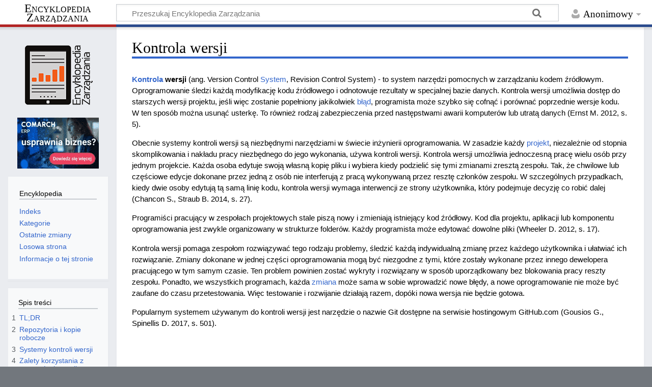

--- FILE ---
content_type: text/html; charset=UTF-8
request_url: https://mfiles.pl/pl/index.php/Kontrola_wersji
body_size: 9733
content:
<!DOCTYPE html>
<html class="client-nojs" lang="pl" dir="ltr">
<head>
<meta charset="UTF-8"/>
<title>Kontrola wersji – Encyklopedia Zarządzania</title>
<script>document.documentElement.className="client-js";RLCONF={"wgBreakFrames":false,"wgSeparatorTransformTable":[",\t."," \t,"],"wgDigitTransformTable":["",""],"wgDefaultDateFormat":"dmy","wgMonthNames":["","styczeń","luty","marzec","kwiecień","maj","czerwiec","lipiec","sierpień","wrzesień","październik","listopad","grudzień"],"wgRequestId":"d2c622f611a3f762e02e4ded","wgCSPNonce":false,"wgCanonicalNamespace":"","wgCanonicalSpecialPageName":false,"wgNamespaceNumber":0,"wgPageName":"Kontrola_wersji","wgTitle":"Kontrola wersji","wgCurRevisionId":213967,"wgRevisionId":213967,"wgArticleId":6097,"wgIsArticle":true,"wgIsRedirect":false,"wgAction":"view","wgUserName":null,"wgUserGroups":["*"],"wgCategories":["Systemy informacyjne"],"wgPageContentLanguage":"pl","wgPageContentModel":"wikitext","wgRelevantPageName":"Kontrola_wersji","wgRelevantArticleId":6097,"wgIsProbablyEditable":false,"wgRelevantPageIsProbablyEditable":false,"wgRestrictionEdit":[],"wgRestrictionMove":[]};RLSTATE={"site.styles"
:"ready","user.styles":"ready","user":"ready","user.options":"loading","skins.timeless":"ready"};RLPAGEMODULES=["site","mediawiki.page.ready","mediawiki.toc","skins.timeless.js"];</script>
<script>(RLQ=window.RLQ||[]).push(function(){mw.loader.implement("user.options@12s5i",function($,jQuery,require,module){mw.user.tokens.set({"patrolToken":"+\\","watchToken":"+\\","csrfToken":"+\\"});});});</script>
<link rel="stylesheet" href="/pl/load.php?lang=pl&amp;modules=skins.timeless&amp;only=styles&amp;skin=timeless"/>
<script async="" src="/pl/load.php?lang=pl&amp;modules=startup&amp;only=scripts&amp;raw=1&amp;skin=timeless"></script>
<meta name="ResourceLoaderDynamicStyles" content=""/>
<link rel="stylesheet" href="/pl/load.php?lang=pl&amp;modules=site.styles&amp;only=styles&amp;skin=timeless"/>
<meta name="generator" content="MediaWiki 1.39.4"/>
<meta name="format-detection" content="telephone=no"/>
<meta/>
<meta name="description" content="Kontrola wersji to system narzędzi do zarządzania kodem źródłowym. Umożliwia śledzenie modyfikacji, dostęp do starszych wersji projektu i rozwiązywanie problemów z niezgodnościami zmian."/>
<meta name="viewport" content="width=device-width, initial-scale=1.0, user-scalable=yes, minimum-scale=0.25, maximum-scale=5.0"/>
<link rel="icon" href="/favicon.ico"/>
<link rel="search" type="application/opensearchdescription+xml" href="/pl/opensearch_desc.php" title="Encyklopedia Zarządzania (pl)"/>
<link rel="EditURI" type="application/rsd+xml" href="https://mfiles.pl/pl/api.php?action=rsd"/>
<link rel="license" href="https://mfiles.pl/pl/index.php/Encyklopedia_Zarz%C4%85dzania:Prawa_autorskie"/>
<link rel="alternate" type="application/atom+xml" title="Kanał Atom Encyklopedia Zarządzania" href="/pl/index.php?title=Specjalna:Ostatnie_zmiany&amp;feed=atom"/>
<link rel="canonical" href="https://mfiles.pl/pl/index.php/Kontrola_wersji"/>
<!-- No Head Script -->
</head>
<body class="mediawiki ltr sitedir-ltr mw-hide-empty-elt ns-0 ns-subject page-Kontrola_wersji rootpage-Kontrola_wersji skin-timeless action-view skin--responsive"><div id="mw-wrapper"><div id="mw-header-container" class="ts-container"><div id="mw-header" class="ts-inner"><div id="user-tools"><div id="personal"><h2><span>Anonimowy</span></h2><div id="personal-inner" class="dropdown"><div role="navigation" class="mw-portlet" id="p-personal" title="Menu użytkownika" aria-labelledby="p-personal-label"><h3 id="p-personal-label" lang="pl" dir="ltr">Niezalogowany</h3><div class="mw-portlet-body"><ul lang="pl" dir="ltr"><li id="pt-login" class="mw-list-item"><a href="/pl/index.php?title=Specjalna:Zaloguj&amp;returnto=Kontrola+wersji" title="Zachęcamy do zalogowania się, choć nie jest to obowiązkowe. [o]" accesskey="o"><span>Zaloguj się</span></a></li></ul></div></div></div></div></div><div id="p-logo-text" class="mw-portlet" role="banner"><a id="p-banner" class="mw-wiki-title long" href="/pl/index.php/Strona_g%C5%82%C3%B3wna">Encyklopedia Zarządzania</a></div><div class="mw-portlet" id="p-search"><h3 lang="pl" dir="ltr"><label for="searchInput">Szukaj</label></h3><form action="/pl/index.php" id="searchform"><div id="simpleSearch"><div id="searchInput-container"><input type="search" name="search" placeholder="Przeszukaj Encyklopedia Zarządzania" aria-label="Przeszukaj Encyklopedia Zarządzania" autocapitalize="sentences" title="Przeszukaj Encyklopedia Zarządzania [f]" accesskey="f" id="searchInput"/></div><input type="hidden" value="Specjalna:Szukaj" name="title"/><input class="searchButton mw-fallbackSearchButton" type="submit" name="fulltext" title="Szukaj wprowadzonego tekstu w treści stron" id="mw-searchButton" value="Szukaj"/><input class="searchButton" type="submit" name="go" title="Przejdź do strony o dokładnie takim tytule, o ile istnieje" id="searchButton" value="Przejdź"/></div></form></div></div><div class="visualClear"></div></div><div id="mw-header-hack" class="color-bar"><div class="color-middle-container"><div class="color-middle"></div></div><div class="color-left"></div><div class="color-right"></div></div><div id="mw-header-nav-hack"><div class="color-bar"><div class="color-middle-container"><div class="color-middle"></div></div><div class="color-left"></div><div class="color-right"></div></div></div><div id="menus-cover"></div><div id="mw-content-container" class="ts-container"><div id="mw-content-block" class="ts-inner"><div id="mw-content-wrapper"><div id="mw-content"><div id="content" class="mw-body" role="main"><div class="mw-indicators">
</div>
<h1 id="firstHeading" class="firstHeading mw-first-heading"><span class="mw-page-title-main">Kontrola wersji</span></h1><div id="bodyContentOuter"><div id="siteSub">Z Encyklopedia Zarządzania</div><div id="mw-page-header-links"><div class="" id="" aria-labelledby="p-namespaces-label"><h3 id="p-namespaces-label" lang="pl" dir="ltr"></h3><div class=""></div></div><div class="" id="" aria-labelledby="p-more-label"><h3 id="p-more-label" lang="pl" dir="ltr"></h3><div class=""></div></div><div class="" id="" aria-labelledby="p-views-label"><h3 id="p-views-label" lang="pl" dir="ltr"></h3><div class=""></div></div></div><div class="visualClear"></div><div id="bodyContent"><div id="contentSub"></div><div id='comarch_narrow' style='text-align:center;'><a target=_blank href=https://www.erpxt.pl/funkcje/faktura-online/><img src=https://mfiles.pl/plus_images/comarch_160x100.gif alt='Grafika GIF: fakturuj online od 17zł z aplikacją dla firm Comarch ERP XT'></a></div><div id="mw-content-text" class="mw-body-content mw-content-ltr" lang="pl" dir="ltr"><div class="mw-parser-output"><p><b><a href="/pl/index.php/Kontrola" class="mw-redirect" title="Kontrola">Kontrola</a> wersji</b> (ang. Version Control <a href="/pl/index.php/System" title="System">System</a>, Revision Control System) - to system narzędzi pomocnych w zarządzaniu kodem źródłowym. Oprogramowanie śledzi każdą modyfikację kodu źródłowego i odnotowuje rezultaty w specjalnej bazie danych. Kontrola wersji umożliwia dostęp do starszych wersji projektu, jeśli więc zostanie popełniony jakikolwiek <a href="/pl/index.php/B%C5%82%C4%85d" class="mw-redirect" title="Błąd">błąd</a>, programista może szybko się cofnąć i porównać poprzednie wersje kodu. W ten sposób można usunąć usterkę. To również rodzaj zabezpieczenia przed następstwami awarii komputerów lub utratą danych (Ernst M. 2012, s. 5).
</p><p>Obecnie systemy kontroli wersji są niezbędnymi narzędziami w świecie inżynierii oprogramowania. W zasadzie każdy <a href="/pl/index.php/Projekt" title="Projekt">projekt</a>, niezależnie od stopnia skomplikowania i nakładu pracy niezbędnego do jego wykonania, używa kontroli wersji. Kontrola wersji umożliwia jednoczesną pracę wielu osób przy jednym projekcie. Każda osoba edytuje swoją własną kopię pliku i wybiera kiedy podzielić się tymi zmianami zresztą zespołu. Tak, że chwilowe lub częściowe edycje dokonane przez jedną z osób nie interferują z pracą wykonywaną przez resztę członków zespołu. W szczególnych przypadkach, kiedy dwie osoby edytują tą samą linię kodu, kontrola wersji wymaga interwencji ze strony użytkownika, który podejmuje decyzję co robić dalej (Chancon S., Straub B. 2014, s. 27).
</p><p>Programiści pracujący w zespołach projektowych stale piszą nowy i zmieniają istniejący kod źródłowy. Kod dla projektu, aplikacji lub komponentu oprogramowania jest zwykle organizowany w strukturze folderów. Każdy programista może edytować dowolne pliki (Wheeler D. 2012, s. 17).
</p><p>Kontrola wersji pomaga zespołom rozwiązywać tego rodzaju problemy, śledzić każdą indywidualną zmianę przez każdego użytkownika i ułatwiać ich rozwiązanie. Zmiany dokonane w jednej części oprogramowania mogą być niezgodne z tymi, które zostały wykonane przez innego dewelopera pracującego w tym samym czasie. Ten problem powinien zostać wykryty i rozwiązany w sposób uporządkowany bez blokowania pracy reszty zespołu. Ponadto, we wszystkich programach, każda <a href="/pl/index.php/Zmiana" class="mw-redirect" title="Zmiana">zmiana</a> może sama w sobie wprowadzić nowe błędy, a nowe oprogramowanie nie może być zaufane do czasu przetestowania. Więc testowanie i rozwijanie działają razem, dopóki nowa wersja nie będzie gotowa.
</p><p>Popularnym systemem używanym do kontroli wersji jest narzędzie o nazwie Git dostępne na serwisie hostingowym GitHub.com (Gousios G., Spinellis D. 2017, s. 501).
</p><p><br />
</p>
<div id="toc" class="toc" role="navigation" aria-labelledby="mw-toc-heading"><input type="checkbox" role="button" id="toctogglecheckbox" class="toctogglecheckbox" style="display:none" /><div class="toctitle" lang="pl" dir="ltr"><h2 id="mw-toc-heading">Spis treści</h2><span class="toctogglespan"><label class="toctogglelabel" for="toctogglecheckbox"></label></span></div>
<ul>
<li class="toclevel-1 tocsection-1"><a href="#TL;DR"><span class="tocnumber">1</span> <span class="toctext">TL;DR</span></a></li>
<li class="toclevel-1 tocsection-2"><a href="#Repozytoria_i_kopie_robocze"><span class="tocnumber">2</span> <span class="toctext">Repozytoria i kopie robocze</span></a></li>
<li class="toclevel-1 tocsection-3"><a href="#Systemy_kontroli_wersji"><span class="tocnumber">3</span> <span class="toctext">Systemy kontroli wersji</span></a></li>
<li class="toclevel-1 tocsection-4"><a href="#Zalety_korzystania_z_systemów_kontroli"><span class="tocnumber">4</span> <span class="toctext">Zalety korzystania z systemów kontroli</span></a></li>
<li class="toclevel-1 tocsection-5"><a href="#Bibliografia"><span class="tocnumber">5</span> <span class="toctext">Bibliografia</span></a></li>
</ul>
</div>

<h2><span id="TL.3BDR"></span><span class="mw-headline" id="TL;DR">TL;DR</span></h2>
<p>Kontrola wersji to system narzędzi służących do zarządzania kodem źródłowym, umożliwiający śledzenie zmian, dostęp do starszych wersji projektu i zabezpieczenie przed awariami. Jest niezbędna przy pracy w zespołach projektowych. Istnieją różne rodzaje systemów kontroli wersji, takie jak lokalne, scentralizowane i rozproszone. Korzystanie z tych systemów ma wiele zalet, takich jak pełna historia zmian, możliwość podziału i łączenia, oraz śledzenie zmian.
</p>
<h2><span class="mw-headline" id="Repozytoria_i_kopie_robocze">Repozytoria i kopie robocze</span></h2>
<p>Kontrola wersji używa <a href="/pl/index.php/Repozytorium" title="Repozytorium">repozytorium</a> (bazy zmian) i kopii roboczej, w której programista wykonuje swoją pracę. Kopia robocza pracownika umożliwia mu dowolną modyfikację pliku, nie wpływając na pliki używane przez współpracowników. Jeśli są oni zadowoleni ze zmian, <a href="/pl/index.php/Pracownik" title="Pracownik">pracownik</a> wprowadza zmiany do repozytorium (Sink E. 2011, s. 141).
</p><p>W najprostszym przypadku <a href="/pl/index.php/Baza_danych" title="Baza danych">baza danych</a> zawiera historię liniową: każda zmiana następuje po poprzedniej (Rys. 1).
</p>
<div class="center"><div class="thumb tnone"><div class="thumbinner" style="width:602px;"><a href="/pl/index.php/Plik:0001.jpg" class="image"><img alt="" src="/pl/images/thumb/7/71/0001.jpg/600px-0001.jpg" decoding="async" width="600" height="154" class="thumbimage" srcset="/pl/images/thumb/7/71/0001.jpg/900px-0001.jpg 1.5x, /pl/images/thumb/7/71/0001.jpg/1200px-0001.jpg 2x" /></a>  <div class="thumbcaption"><div class="magnify"><a href="/pl/index.php/Plik:0001.jpg" class="internal" title="Powiększ"></a></div>Rys. 1 Schemat bazy danych zawierającej historię liniową</div></div></div></div>
<p>W kolejnym wariancie inni użytkownicy dokonują jedocześnie edycji (rozgałęzienia). W takim przypadku historia wersji dzieli się, a następnie łączy (Rys. 2).
</p>
<div class="center"><div class="thumb tnone"><div class="thumbinner" style="width:602px;"><a href="/pl/index.php/Plik:0002.jpg" class="image"><img alt="" src="/pl/images/thumb/8/8a/0002.jpg/600px-0002.jpg" decoding="async" width="600" height="194" class="thumbimage" srcset="/pl/images/thumb/8/8a/0002.jpg/900px-0002.jpg 1.5x, /pl/images/thumb/8/8a/0002.jpg/1200px-0002.jpg 2x" /></a>  <div class="thumbcaption"><div class="magnify"><a href="/pl/index.php/Plik:0002.jpg" class="internal" title="Powiększ"></a></div>Rys. 2 Schemat bazy danych zawierającej historię rozgałęzioną</div></div></div></div>
<h2><span class="mw-headline" id="Systemy_kontroli_wersji">Systemy kontroli wersji</span></h2>
<ul><li><b>Lokalne systemy kontroli wersji</b></li></ul>
<p>Składają się z prostej bazy danych, na których przechowywane są wszystkie zmiany dokonane na śledzonych plikach. Programy te działają zapisując, w specjalnym formacie na dysku, <a href="/pl/index.php/Dane" title="Dane">dane</a> różnicowe (zawierające jedynie różnice pomiędzy plikami) z każdej dokonanej modyfikacji. Używając tych danych <a href="/pl/index.php/Program" title="Program">program</a> jest w stanie przywołać stan pliku z dowolnego momentu (Rys. 3).
</p>
<div class="center"><div class="thumb tnone"><div class="thumbinner" style="width:602px;"><a href="/pl/index.php/Plik:0003.jpg" class="image"><img alt="" src="/pl/images/thumb/0/0c/0003.jpg/600px-0003.jpg" decoding="async" width="600" height="492" class="thumbimage" srcset="/pl/images/0/0c/0003.jpg 1.5x" /></a>  <div class="thumbcaption"><div class="magnify"><a href="/pl/index.php/Plik:0003.jpg" class="internal" title="Powiększ"></a></div>Rys. 3 Schemat lokalnego systemu kontroli wersji</div></div></div></div>
<ul><li><b>Scentralizowane systemy kontroli wersji</b></li></ul>
<p>Systemy takie składają się z serwera, na którym znajdują się wszystkie pliki poddane kontroli wersji, oraz z klientów, którzy mogą się z nimi łączyć by uzyskać dostęp do aktualnych wersji plików. System ten posiada niewątpliwie tą zaletę, że każdy programista może się zorientować co robią jego partnerzy z zespołu. Scentralizowane systemy kontroli wersji są ponadto łatwiejsze w zarządzaniu niż lokalne bazy danych u każdego z klientów. Najistotniejszym problemem przy zastosowaniu tego rozwiązania jest fakt, że w wyniku awarii centralnego serwera tracimy możliwość dostępu do plików (Rys. 4).
</p>
<div class="center"><div class="thumb tnone"><div class="thumbinner" style="width:602px;"><a href="/pl/index.php/Plik:0004.jpg" class="image"><img alt="" src="/pl/images/thumb/c/ce/0004.jpg/600px-0004.jpg" decoding="async" width="600" height="371" class="thumbimage" srcset="/pl/images/c/ce/0004.jpg 1.5x" /></a>  <div class="thumbcaption"><div class="magnify"><a href="/pl/index.php/Plik:0004.jpg" class="internal" title="Powiększ"></a></div>Rys. 4 Schemat scentralizowanego systemu kontroli wersji</div></div></div></div>
<ul><li><b>Rozproszone systemy kontroli wersji</b></li></ul>
<p>W tych systemach klienci dostają oprócz dostępu do najnowszych wersji plików całe repozytorium. W porównaniu do scentralizowanych systemów kontroli wersji, gdy serwer ulegnie awarii, repozytorium każdego klienta może zostać skopiowane na ten serwer w celu przywrócenia go do pracy (Rys. 5).
</p>
<div class="center"><div class="thumb tnone"><div class="thumbinner" style="width:463px;"><a href="/pl/index.php/Plik:0005.jpg" class="image"><img alt="" src="/pl/images/e/eb/0005.jpg" decoding="async" width="461" height="634" class="thumbimage" /></a>  <div class="thumbcaption"><div class="magnify"><a href="/pl/index.php/Plik:0005.jpg" class="internal" title="Powiększ"></a></div>Rys. 5 Schemat rozproszonego systemu kontroli wersji</div></div></div></div>
<h2><span id="Zalety_korzystania_z_system.C3.B3w_kontroli"></span><span class="mw-headline" id="Zalety_korzystania_z_systemów_kontroli">Zalety korzystania z systemów kontroli</span></h2>
<ul><li><b>Pełna długoterminowa historia zmian każdego pliku</b></li></ul>
<p>Oznacza to rejestrowanie wszystkich zmian dokonywanych przez wiele osób na przestrzeni lat. Zmiany obejmują tworzenie i usuwanie plików oraz zmiany ich zawartości. Historia powinna również zawierać autora, datę i pisemne notatki dotyczące celu każdej zmiany. Pełna historia umożliwia powrót do poprzednich wersji, aby pomóc w analizie głównych przyczyn błędów i jest niezbędna w przypadku rozwiązywania problemów w starszych wersjach oprogramowania (Sink E. 2011, s. 52-53).
</p>
<ul><li><b>Podział i łączenie</b></li></ul>
<p>Utworzenie rozgałęzień umożliwia niezależne od siebie nawiązywanie wielu strumieni pracy, zapewniając jednocześnie możliwość scalenia tej pracy z powrotem. Pozwala to programistom na sprawdzenie, czy zmiany w opracowywanych przez nich wersjach nie są sprzeczne (Sink E. 2011, s. 52).
</p>
<ul><li><b>Możliwość śledzenia</b></li></ul>
<p>Można śledzić każdą zmianę wprowadzoną do oprogramowania i połączyć ją z oprogramowaniem do zarządzania projektami i oprogramowaniem do śledzenia błędów. Następnie można opisać każdą zmianę za pomocą komunikatu opisującego cel i zamiar zmiany. Posiadając opisaną historię kodu na wyciągnięcie umożliwia się twórcom kodu prawidłowe i harmonijne zmiany, które są zgodne z zamierzonym długoterminowym projektem systemu. Może to być szczególnie ważne do skutecznego działania ze starszymi wersjami kodu i ma kluczowe znaczenie dla umożliwienia programistom szacowania przyszłych prac z dowolną dokładnością (Sink E. 2011, s. 54).
</p><p><br />
</p>
<table class="wikitable" style="width:100%; margin:10px; padding-top:10px;">
<tbody><tr>
<td><b>Kontrola wersji</b> &#8212; <i>artykuły polecane</i>
</td></tr>
<tr>
<td><span style="padding:5px; margin:5px;"><a href="/pl/index.php/Aktualizacja_oprogramowania" title="Aktualizacja oprogramowania">Aktualizacja oprogramowania</a></span> &#8212; <span style="padding:5px; margin:5px;"><a href="/pl/index.php/Metodyka_Extreme_Programming" title="Metodyka Extreme Programming">Metodyka Extreme Programming</a></span> &#8212; <span style="padding:5px; margin:5px;"><a href="/pl/index.php/Backlog_produktu" title="Backlog produktu">Backlog produktu</a></span> &#8212; <span style="padding:5px; margin:5px;"><a href="/pl/index.php/Mikroserwisy" title="Mikroserwisy">Mikroserwisy</a></span> &#8212; <span style="padding:5px; margin:5px;"><a href="/pl/index.php/Prototypowanie_i_modelowanie" title="Prototypowanie i modelowanie">Prototypowanie i modelowanie</a></span> &#8212; <span style="padding:5px; margin:5px;"><a href="/pl/index.php/Automatyczna_indeksacja" title="Automatyczna indeksacja">Automatyczna indeksacja</a></span> &#8212; <span style="padding:5px; margin:5px;"><a href="/pl/index.php/Test_driven_development" title="Test driven development">Test driven development</a></span> &#8212; <span style="padding:5px; margin:5px;"><a href="/pl/index.php/SmallTalk_(j%C4%99zyk_programowania)" title="SmallTalk (język programowania)">SmallTalk (język programowania)</a></span> &#8212; <span style="padding:5px; margin:5px;"><a href="/pl/index.php/Webmaster" title="Webmaster">Webmaster</a></span>
</td></tr></tbody></table>
<h2><span class="mw-headline" id="Bibliografia">Bibliografia</span></h2>
<ul><li>Chancon S., Straub B. (2014), <i>Pro Git: everything you need to know about Git</i>, Apress, Mountain View, California</li>
<li>Ernst M. (2012), <i><a target="_blank" rel="noreferrer noopener" class="external text" href="https://homes.cs.washington.edu/~mernst/pubs/gui-thread-issta2012.pdf">Finding errors in multithreaded GUI applications</a></i>, Proceedings of the 2012 International Symposium on Software Testing and Analysis, Minneapolis</li>
<li>Gousios G., Spinellis D. (2017), <i><a target="_blank" rel="noreferrer noopener" class="external text" href="https://gousios.org/pub/mining-soft-eng-data-github.pdf">Mining Software Engineering Data from GitHub</a></i>, Proceedings of the 39th International Conference on Software Engineering Companion</li>
<li>Loeliger J. (2014), <i>Kontrola wersji z systemem Git: narzędzia i techniki programistów</i>, Helion, Gliwice</li>
<li>Sink E. (2011), <i>Version control by example</i>, Pyrenean Gold Press, Champaign, Illinois</li>
<li>Wheeler D. (2012), <i>Software Inspection: An Industry Best Practice</i>, John Wiley &amp; Sons: IEEE Computer Society Press, Hoboken, New Jersey</li></ul>
<p><br />
</p>
<p align="right"><b>Autor:</b> Mateusz Stasiak</p>
<p><br />
</p>
<!-- 
NewPP limit report
Cached time: 20250918143402
Cache expiry: 86400
Reduced expiry: false
Complications: [show‐toc]
CPU time usage: 0.032 seconds
Real time usage: 0.038 seconds
Preprocessor visited node count: 108/1000000
Post‐expand include size: 1566/2097152 bytes
Template argument size: 969/2097152 bytes
Highest expansion depth: 5/100
Expensive parser function count: 0/100
Unstrip recursion depth: 0/20
Unstrip post‐expand size: 1097/5000000 bytes
-->
<!--
Transclusion expansion time report (%,ms,calls,template)
100.00%    8.489      1 -total
 63.26%    5.370      1 Szablon:Infobox5
 25.65%    2.177      9 Szablon:I5link
 25.43%    2.159      1 Szablon:A
-->

<!-- Saved in parser cache with key mfilespl:pcache:idhash:6097-0!canonical and timestamp 20250918143402 and revision id 213967.
 -->
</div></div><div class="printfooter">
Źródło: „<a dir="ltr" href="https://mfiles.pl/pl/index.php?title=Kontrola_wersji&amp;oldid=213967">https://mfiles.pl/pl/index.php?title=Kontrola_wersji&amp;oldid=213967</a>”</div>
<div class="visualClear"></div></div></div></div></div><div id="content-bottom-stuff"><div id="catlinks" class="catlinks" data-mw="interface"><div id="mw-normal-catlinks" class="mw-normal-catlinks"><a href="/pl/index.php/Specjalna:Kategorie" title="Specjalna:Kategorie">Kategoria</a>: <ul><li><a href="/pl/index.php/Kategoria:Systemy_informacyjne" title="Kategoria:Systemy informacyjne">Systemy informacyjne</a></li></ul></div></div></div></div><div id="mw-site-navigation"><div id="p-logo" class="mw-portlet" role="banner"><a class="mw-wiki-logo fallback" href="/pl/index.php/Strona_g%C5%82%C3%B3wna" title="Strona główna"></a></div>
<style>
    .toc { border: 0; }
    //.tocnumber { display: none; }
    .toctogglelabel { display: none; }
    @media ( max-width: 1099px ) { #toc_main { display: none; } #comarch { display:none; } #comarch_narrow { display:inline; } }
    @media ( min-width: 1100px ) { #toc_main { display: block; } #comarch { display: block; } #comarch_narrow { display:none; }}
</style>
<div id='comarch' style='text-align:center;'><a target=_blank href=https://www.comarch.pl/erp/sztuczna-inteligencja-w-firmie/?utm_source=mfiles&utm_medium=banner><img src=https://mfiles.pl/plus_images/comarch_160x100.gif alt='Grafika GIF: fakturuj online od 17zł z aplikacją dla firm Comarch ERP XT'></a>
					
					</div><div id="site-navigation" class="sidebar-chunk"><h2><span>Nawigacja</span></h2><div class="sidebar-inner"><div role="navigation" class="mw-portlet" id="p-Encyklopedia" aria-labelledby="p-Encyklopedia-label"><h3 id="p-Encyklopedia-label" lang="pl" dir="ltr">Encyklopedia</h3><div class="mw-portlet-body"><ul lang="pl" dir="ltr"><li id="n-Indeks" class="mw-list-item"><a href="/pl/index.php/Specjalna:Wszystkie_strony"><span>Indeks</span></a></li><li id="n-Kategorie" class="mw-list-item"><a href="/pl/index.php/Kategoria:Main"><span>Kategorie</span></a></li><li id="n-Ostatnie-zmiany" class="mw-list-item"><a href="/pl/index.php/Specjalna:Ostatnie_zmiany"><span>Ostatnie zmiany</span></a></li><li id="n-randompage" class="mw-list-item"><a href="/pl/index.php/Specjalna:Losowa_strona" title="Załaduj losową stronę [x]" accesskey="x"><span>Losowa strona</span></a></li><li id="n-Informacje-o-tej-stronie" class="mw-list-item"><a href="https://mfiles.pl/pl/index.php?title=Kontrola wersji&amp;action=info" target="_blank"><span>Informacje o tej stronie</span></a></li></ul></div></div></div></div>
<div id="toc_main" class="sidebar-chunk" style="padding:0;">
    <div id="toc_sidebar_holder">
    </div>
</div><div id="site-tools" class="sidebar-chunk"><h2><span>Narzędzia wiki</span></h2><div class="sidebar-inner"><div class="" id="" aria-labelledby="p-tb-label"><h3 id="p-tb-label" lang="pl" dir="ltr"></h3><div class=""></div></div></div></div></div><div id="mw-related-navigation"><div id="catlinks-sidebar" class="sidebar-chunk"><h2><span>Kategorie</span></h2><div class="sidebar-inner"><div id="sidebar-normal-catlinks" class="mw-normal-catlinks"><div role="navigation" class="mw-portlet" id="p-normal-catlinks" aria-labelledby="p-normal-catlinks-label"><h3 id="p-normal-catlinks-label" lang="pl" dir="ltr">Kategorie</h3><div class="mw-portlet-body"><ul><li><a href="/pl/index.php/Kategoria:Systemy_informacyjne" title="Kategoria:Systemy informacyjne">Systemy informacyjne</a></li></ul></div></div></div></div></div></div><div class="visualClear"></div></div></div><div id="mw-footer-container" class="mw-footer-container ts-container"><div id="mw-footer" class="mw-footer ts-inner" role="contentinfo" lang="pl" dir="ltr"><ul id="footer-icons"><li id="footer-copyrightico" class="footer-icons"><a href="https://mfiles.pl/pl/index.php/Encyklopedia_Zarz%C4%85dzania:Prawa_autorskie" target="_blank"><img src="/pl/resources/assets/licenses/cc-by-sa.png" alt="CC BY-SA Uznanie autorstwa na tych samych warunkach" width="88" height="31" loading="lazy"/></a></li><li id="footer-poweredbyico" class="footer-icons"><a href="https://www.mediawiki.org/" target="_blank"><img src="/pl/resources/assets/poweredby_mediawiki_88x31.png" alt="Powered by MediaWiki" srcset="/pl/resources/assets/poweredby_mediawiki_132x47.png 1.5x, /pl/resources/assets/poweredby_mediawiki_176x62.png 2x" width="88" height="31" loading="lazy"/></a></li></ul><div id="footer-list"><ul id="footer-info"><li id="footer-info-lastmod"> Tę stronę ostatnio edytowano 18 sty 2024, 01:20.</li><li id="footer-info-copyright">Treść udostępniana na licencji <a class="external" href="https://mfiles.pl/pl/index.php/Encyklopedia_Zarz%C4%85dzania:Prawa_autorskie">CC BY-SA Uznanie autorstwa na tych samych warunkach</a>, jeśli nie podano inaczej.</li></ul><ul id="footer-places"><li id="footer-places-privacy"><a href="/pl/index.php/Encyklopedia_Zarz%C4%85dzania:Polityka_prywatno%C5%9Bci">Polityka prywatności</a></li><li id="footer-places-about"><a href="/pl/index.php/Encyklopedia_Zarz%C4%85dzania:O_Encyklopedia_Zarz%C4%85dzania">O Encyklopedia Zarządzania</a></li><li id="footer-places-disclaimer"><a href="/pl/index.php/Encyklopedia_Zarz%C4%85dzania:Informacje_prawne">Informacje prawne</a></li></ul></div><div class="visualClear"></div></div></div></div>

<script type='text/javascript'>
    var titleElement = document.createElement('h3');
    titleElement.textContent = 'Spis treści';
    titleElement.style.width = '80%';
    titleElement.style.margin = 'auto';
    titleElement.style.paddingTop = '20px';

    var toc = document.getElementById('toc');
    var toc_holder = document.getElementById('toc_sidebar_holder');
    var frag = document.createDocumentFragment();
    if(toc && toc_holder){
        toc.parentNode.removeChild(toc);
	toc_holder.appendChild(titleElement);
        toc_holder.appendChild(toc);
        }
</script>
<script>window._sp_.loadPrivacyManagerModal(881160)</script>
<script>(RLQ=window.RLQ||[]).push(function(){mw.config.set({"wgPageParseReport":{"limitreport":{"cputime":"0.032","walltime":"0.038","ppvisitednodes":{"value":108,"limit":1000000},"postexpandincludesize":{"value":1566,"limit":2097152},"templateargumentsize":{"value":969,"limit":2097152},"expansiondepth":{"value":5,"limit":100},"expensivefunctioncount":{"value":0,"limit":100},"unstrip-depth":{"value":0,"limit":20},"unstrip-size":{"value":1097,"limit":5000000},"timingprofile":["100.00%    8.489      1 -total"," 63.26%    5.370      1 Szablon:Infobox5"," 25.65%    2.177      9 Szablon:I5link"," 25.43%    2.159      1 Szablon:A"]},"cachereport":{"timestamp":"20250918143402","ttl":86400,"transientcontent":false}}});});</script>

<!-- Google tag (gtag.js) 1-->
<script async src="https://www.googletagmanager.com/gtag/js?id=G-L3V14NGZ0X"></script>
<script>
  window.dataLayer = window.dataLayer || [];
  function gtag(){dataLayer.push(arguments);}
  gtag('js', new Date());

  gtag('config', 'G-L3V14NGZ0X');
</script>

<!-- Google tag (gtag.js) 1-->
<script async src="https://www.googletagmanager.com/gtag/js?id=G-L3V14NGZ0X"></script>
<script>
  window.dataLayer = window.dataLayer || [];
  function gtag(){dataLayer.push(arguments);}
  gtag('js', new Date());

  gtag('config', 'G-L3V14NGZ0X');
</script>

<script>(RLQ=window.RLQ||[]).push(function(){mw.config.set({"wgBackendResponseTime":162});});</script>
</body>
<!-- Cached 20250918143402 -->
</html>

--- FILE ---
content_type: image/svg+xml
request_url: https://mfiles.pl/pl/resources/src/mediawiki.skinning/images/document-ltr.svg?0bf90
body_size: 220
content:
<?xml version="1.0" encoding="UTF-8"?>
<svg xmlns="http://www.w3.org/2000/svg" width="13" height="13">
	<path fill="#15a5ea" d="M7.5 2v3H10l1-1H8.5V1z"/>
	<path fill="#36b" d="M3 1v10h8V4L8.5 1zm1 1h4l2 2.5V10H4z"/>
</svg>
